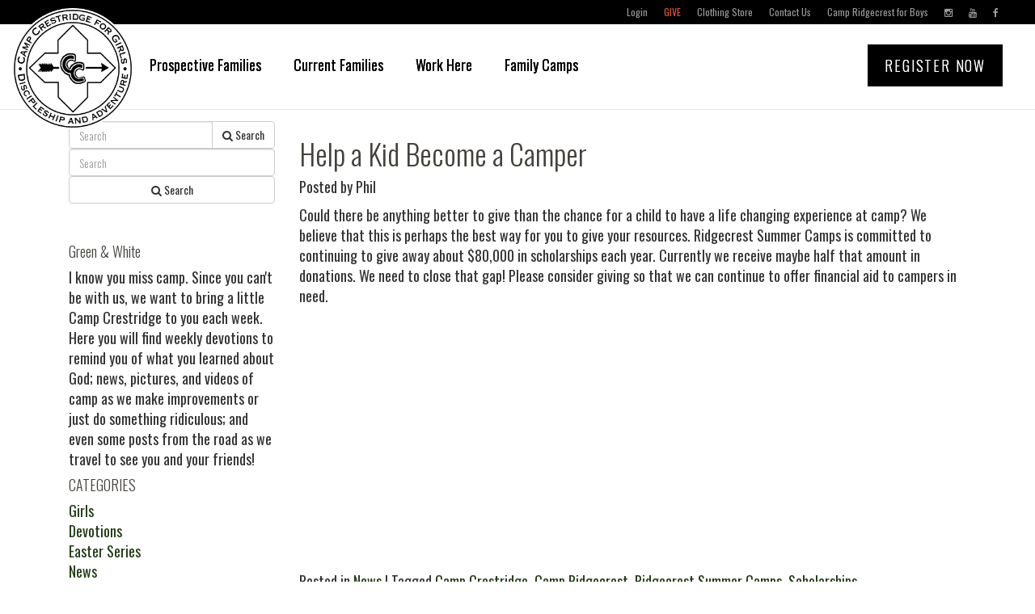

--- FILE ---
content_type: text/html; charset=UTF-8
request_url: https://girlsblog.ridgecrestcamps.com/2010/07/23/help-a-kid-become-a-camper/
body_size: 57750
content:
<!DOCTYPE html>
<html lang="en-US">
<head >
<meta charset="UTF-8" />
<meta name="viewport" content="width=device-width, initial-scale=1" />
<title>Help a Kid Become a Camper</title>
<meta name='robots' content='max-image-preview:large' />
	<style>img:is([sizes="auto" i], [sizes^="auto," i]) { contain-intrinsic-size: 3000px 1500px }</style>
	<!-- DTM girlsblog.ridgecrestcamps.com--><script src="//assets.adobedtm.com/f5cfb3c3158a9b085b739b8f4c3834e3aff21f0a/satelliteLib-7a4a6fdb99666069493ae56013f4b528cca511bc.js"></script><link rel='dns-prefetch' href='//code.jquery.com' />
<link rel='dns-prefetch' href='//netdna.bootstrapcdn.com' />
<link rel='dns-prefetch' href='//maxcdn.bootstrapcdn.com' />
<link rel='dns-prefetch' href='//boys.ridgecrestcamps.com' />
<link rel="alternate" type="application/rss+xml" title="Camp Crestridge Girls Blog &raquo; Feed" href="https://girlsblog.ridgecrestcamps.com/feed/" />
<link rel="alternate" type="application/rss+xml" title="Camp Crestridge Girls Blog &raquo; Comments Feed" href="https://girlsblog.ridgecrestcamps.com/comments/feed/" />
<link rel="alternate" type="application/rss+xml" title="Camp Crestridge Girls Blog &raquo; Help a Kid Become a Camper Comments Feed" href="https://girlsblog.ridgecrestcamps.com/2010/07/23/help-a-kid-become-a-camper/feed/" />
<link rel="canonical" href="https://girlsblog.ridgecrestcamps.com/2010/07/23/help-a-kid-become-a-camper/" />
<script type="text/javascript">
/* <![CDATA[ */
window._wpemojiSettings = {"baseUrl":"https:\/\/s.w.org\/images\/core\/emoji\/15.0.3\/72x72\/","ext":".png","svgUrl":"https:\/\/s.w.org\/images\/core\/emoji\/15.0.3\/svg\/","svgExt":".svg","source":{"concatemoji":"https:\/\/girlsblog.ridgecrestcamps.com\/wp-includes\/js\/wp-emoji-release.min.js?ver=f6fd071cae187072f884a3b7a7cf8c96"}};
/*! This file is auto-generated */
!function(i,n){var o,s,e;function c(e){try{var t={supportTests:e,timestamp:(new Date).valueOf()};sessionStorage.setItem(o,JSON.stringify(t))}catch(e){}}function p(e,t,n){e.clearRect(0,0,e.canvas.width,e.canvas.height),e.fillText(t,0,0);var t=new Uint32Array(e.getImageData(0,0,e.canvas.width,e.canvas.height).data),r=(e.clearRect(0,0,e.canvas.width,e.canvas.height),e.fillText(n,0,0),new Uint32Array(e.getImageData(0,0,e.canvas.width,e.canvas.height).data));return t.every(function(e,t){return e===r[t]})}function u(e,t,n){switch(t){case"flag":return n(e,"\ud83c\udff3\ufe0f\u200d\u26a7\ufe0f","\ud83c\udff3\ufe0f\u200b\u26a7\ufe0f")?!1:!n(e,"\ud83c\uddfa\ud83c\uddf3","\ud83c\uddfa\u200b\ud83c\uddf3")&&!n(e,"\ud83c\udff4\udb40\udc67\udb40\udc62\udb40\udc65\udb40\udc6e\udb40\udc67\udb40\udc7f","\ud83c\udff4\u200b\udb40\udc67\u200b\udb40\udc62\u200b\udb40\udc65\u200b\udb40\udc6e\u200b\udb40\udc67\u200b\udb40\udc7f");case"emoji":return!n(e,"\ud83d\udc26\u200d\u2b1b","\ud83d\udc26\u200b\u2b1b")}return!1}function f(e,t,n){var r="undefined"!=typeof WorkerGlobalScope&&self instanceof WorkerGlobalScope?new OffscreenCanvas(300,150):i.createElement("canvas"),a=r.getContext("2d",{willReadFrequently:!0}),o=(a.textBaseline="top",a.font="600 32px Arial",{});return e.forEach(function(e){o[e]=t(a,e,n)}),o}function t(e){var t=i.createElement("script");t.src=e,t.defer=!0,i.head.appendChild(t)}"undefined"!=typeof Promise&&(o="wpEmojiSettingsSupports",s=["flag","emoji"],n.supports={everything:!0,everythingExceptFlag:!0},e=new Promise(function(e){i.addEventListener("DOMContentLoaded",e,{once:!0})}),new Promise(function(t){var n=function(){try{var e=JSON.parse(sessionStorage.getItem(o));if("object"==typeof e&&"number"==typeof e.timestamp&&(new Date).valueOf()<e.timestamp+604800&&"object"==typeof e.supportTests)return e.supportTests}catch(e){}return null}();if(!n){if("undefined"!=typeof Worker&&"undefined"!=typeof OffscreenCanvas&&"undefined"!=typeof URL&&URL.createObjectURL&&"undefined"!=typeof Blob)try{var e="postMessage("+f.toString()+"("+[JSON.stringify(s),u.toString(),p.toString()].join(",")+"));",r=new Blob([e],{type:"text/javascript"}),a=new Worker(URL.createObjectURL(r),{name:"wpTestEmojiSupports"});return void(a.onmessage=function(e){c(n=e.data),a.terminate(),t(n)})}catch(e){}c(n=f(s,u,p))}t(n)}).then(function(e){for(var t in e)n.supports[t]=e[t],n.supports.everything=n.supports.everything&&n.supports[t],"flag"!==t&&(n.supports.everythingExceptFlag=n.supports.everythingExceptFlag&&n.supports[t]);n.supports.everythingExceptFlag=n.supports.everythingExceptFlag&&!n.supports.flag,n.DOMReady=!1,n.readyCallback=function(){n.DOMReady=!0}}).then(function(){return e}).then(function(){var e;n.supports.everything||(n.readyCallback(),(e=n.source||{}).concatemoji?t(e.concatemoji):e.wpemoji&&e.twemoji&&(t(e.twemoji),t(e.wpemoji)))}))}((window,document),window._wpemojiSettings);
/* ]]> */
</script>
<link rel='stylesheet' id='ridgecrest-camps-theme-css' href='https://girlsblog.ridgecrestcamps.com/wp-content/themes/ridgecrestcamps/style.css?ver=1.0' type='text/css' media='all' />
<style id='wp-emoji-styles-inline-css' type='text/css'>

	img.wp-smiley, img.emoji {
		display: inline !important;
		border: none !important;
		box-shadow: none !important;
		height: 1em !important;
		width: 1em !important;
		margin: 0 0.07em !important;
		vertical-align: -0.1em !important;
		background: none !important;
		padding: 0 !important;
	}
</style>
<link rel='stylesheet' id='wp-block-library-css' href='https://girlsblog.ridgecrestcamps.com/wp-includes/css/dist/block-library/style.min.css?ver=f6fd071cae187072f884a3b7a7cf8c96' type='text/css' media='all' />
<style id='classic-theme-styles-inline-css' type='text/css'>
/*! This file is auto-generated */
.wp-block-button__link{color:#fff;background-color:#32373c;border-radius:9999px;box-shadow:none;text-decoration:none;padding:calc(.667em + 2px) calc(1.333em + 2px);font-size:1.125em}.wp-block-file__button{background:#32373c;color:#fff;text-decoration:none}
</style>
<style id='global-styles-inline-css' type='text/css'>
:root{--wp--preset--aspect-ratio--square: 1;--wp--preset--aspect-ratio--4-3: 4/3;--wp--preset--aspect-ratio--3-4: 3/4;--wp--preset--aspect-ratio--3-2: 3/2;--wp--preset--aspect-ratio--2-3: 2/3;--wp--preset--aspect-ratio--16-9: 16/9;--wp--preset--aspect-ratio--9-16: 9/16;--wp--preset--color--black: #000000;--wp--preset--color--cyan-bluish-gray: #abb8c3;--wp--preset--color--white: #ffffff;--wp--preset--color--pale-pink: #f78da7;--wp--preset--color--vivid-red: #cf2e2e;--wp--preset--color--luminous-vivid-orange: #ff6900;--wp--preset--color--luminous-vivid-amber: #fcb900;--wp--preset--color--light-green-cyan: #7bdcb5;--wp--preset--color--vivid-green-cyan: #00d084;--wp--preset--color--pale-cyan-blue: #8ed1fc;--wp--preset--color--vivid-cyan-blue: #0693e3;--wp--preset--color--vivid-purple: #9b51e0;--wp--preset--gradient--vivid-cyan-blue-to-vivid-purple: linear-gradient(135deg,rgba(6,147,227,1) 0%,rgb(155,81,224) 100%);--wp--preset--gradient--light-green-cyan-to-vivid-green-cyan: linear-gradient(135deg,rgb(122,220,180) 0%,rgb(0,208,130) 100%);--wp--preset--gradient--luminous-vivid-amber-to-luminous-vivid-orange: linear-gradient(135deg,rgba(252,185,0,1) 0%,rgba(255,105,0,1) 100%);--wp--preset--gradient--luminous-vivid-orange-to-vivid-red: linear-gradient(135deg,rgba(255,105,0,1) 0%,rgb(207,46,46) 100%);--wp--preset--gradient--very-light-gray-to-cyan-bluish-gray: linear-gradient(135deg,rgb(238,238,238) 0%,rgb(169,184,195) 100%);--wp--preset--gradient--cool-to-warm-spectrum: linear-gradient(135deg,rgb(74,234,220) 0%,rgb(151,120,209) 20%,rgb(207,42,186) 40%,rgb(238,44,130) 60%,rgb(251,105,98) 80%,rgb(254,248,76) 100%);--wp--preset--gradient--blush-light-purple: linear-gradient(135deg,rgb(255,206,236) 0%,rgb(152,150,240) 100%);--wp--preset--gradient--blush-bordeaux: linear-gradient(135deg,rgb(254,205,165) 0%,rgb(254,45,45) 50%,rgb(107,0,62) 100%);--wp--preset--gradient--luminous-dusk: linear-gradient(135deg,rgb(255,203,112) 0%,rgb(199,81,192) 50%,rgb(65,88,208) 100%);--wp--preset--gradient--pale-ocean: linear-gradient(135deg,rgb(255,245,203) 0%,rgb(182,227,212) 50%,rgb(51,167,181) 100%);--wp--preset--gradient--electric-grass: linear-gradient(135deg,rgb(202,248,128) 0%,rgb(113,206,126) 100%);--wp--preset--gradient--midnight: linear-gradient(135deg,rgb(2,3,129) 0%,rgb(40,116,252) 100%);--wp--preset--font-size--small: 13px;--wp--preset--font-size--medium: 20px;--wp--preset--font-size--large: 36px;--wp--preset--font-size--x-large: 42px;--wp--preset--spacing--20: 0.44rem;--wp--preset--spacing--30: 0.67rem;--wp--preset--spacing--40: 1rem;--wp--preset--spacing--50: 1.5rem;--wp--preset--spacing--60: 2.25rem;--wp--preset--spacing--70: 3.38rem;--wp--preset--spacing--80: 5.06rem;--wp--preset--shadow--natural: 6px 6px 9px rgba(0, 0, 0, 0.2);--wp--preset--shadow--deep: 12px 12px 50px rgba(0, 0, 0, 0.4);--wp--preset--shadow--sharp: 6px 6px 0px rgba(0, 0, 0, 0.2);--wp--preset--shadow--outlined: 6px 6px 0px -3px rgba(255, 255, 255, 1), 6px 6px rgba(0, 0, 0, 1);--wp--preset--shadow--crisp: 6px 6px 0px rgba(0, 0, 0, 1);}:where(.is-layout-flex){gap: 0.5em;}:where(.is-layout-grid){gap: 0.5em;}body .is-layout-flex{display: flex;}.is-layout-flex{flex-wrap: wrap;align-items: center;}.is-layout-flex > :is(*, div){margin: 0;}body .is-layout-grid{display: grid;}.is-layout-grid > :is(*, div){margin: 0;}:where(.wp-block-columns.is-layout-flex){gap: 2em;}:where(.wp-block-columns.is-layout-grid){gap: 2em;}:where(.wp-block-post-template.is-layout-flex){gap: 1.25em;}:where(.wp-block-post-template.is-layout-grid){gap: 1.25em;}.has-black-color{color: var(--wp--preset--color--black) !important;}.has-cyan-bluish-gray-color{color: var(--wp--preset--color--cyan-bluish-gray) !important;}.has-white-color{color: var(--wp--preset--color--white) !important;}.has-pale-pink-color{color: var(--wp--preset--color--pale-pink) !important;}.has-vivid-red-color{color: var(--wp--preset--color--vivid-red) !important;}.has-luminous-vivid-orange-color{color: var(--wp--preset--color--luminous-vivid-orange) !important;}.has-luminous-vivid-amber-color{color: var(--wp--preset--color--luminous-vivid-amber) !important;}.has-light-green-cyan-color{color: var(--wp--preset--color--light-green-cyan) !important;}.has-vivid-green-cyan-color{color: var(--wp--preset--color--vivid-green-cyan) !important;}.has-pale-cyan-blue-color{color: var(--wp--preset--color--pale-cyan-blue) !important;}.has-vivid-cyan-blue-color{color: var(--wp--preset--color--vivid-cyan-blue) !important;}.has-vivid-purple-color{color: var(--wp--preset--color--vivid-purple) !important;}.has-black-background-color{background-color: var(--wp--preset--color--black) !important;}.has-cyan-bluish-gray-background-color{background-color: var(--wp--preset--color--cyan-bluish-gray) !important;}.has-white-background-color{background-color: var(--wp--preset--color--white) !important;}.has-pale-pink-background-color{background-color: var(--wp--preset--color--pale-pink) !important;}.has-vivid-red-background-color{background-color: var(--wp--preset--color--vivid-red) !important;}.has-luminous-vivid-orange-background-color{background-color: var(--wp--preset--color--luminous-vivid-orange) !important;}.has-luminous-vivid-amber-background-color{background-color: var(--wp--preset--color--luminous-vivid-amber) !important;}.has-light-green-cyan-background-color{background-color: var(--wp--preset--color--light-green-cyan) !important;}.has-vivid-green-cyan-background-color{background-color: var(--wp--preset--color--vivid-green-cyan) !important;}.has-pale-cyan-blue-background-color{background-color: var(--wp--preset--color--pale-cyan-blue) !important;}.has-vivid-cyan-blue-background-color{background-color: var(--wp--preset--color--vivid-cyan-blue) !important;}.has-vivid-purple-background-color{background-color: var(--wp--preset--color--vivid-purple) !important;}.has-black-border-color{border-color: var(--wp--preset--color--black) !important;}.has-cyan-bluish-gray-border-color{border-color: var(--wp--preset--color--cyan-bluish-gray) !important;}.has-white-border-color{border-color: var(--wp--preset--color--white) !important;}.has-pale-pink-border-color{border-color: var(--wp--preset--color--pale-pink) !important;}.has-vivid-red-border-color{border-color: var(--wp--preset--color--vivid-red) !important;}.has-luminous-vivid-orange-border-color{border-color: var(--wp--preset--color--luminous-vivid-orange) !important;}.has-luminous-vivid-amber-border-color{border-color: var(--wp--preset--color--luminous-vivid-amber) !important;}.has-light-green-cyan-border-color{border-color: var(--wp--preset--color--light-green-cyan) !important;}.has-vivid-green-cyan-border-color{border-color: var(--wp--preset--color--vivid-green-cyan) !important;}.has-pale-cyan-blue-border-color{border-color: var(--wp--preset--color--pale-cyan-blue) !important;}.has-vivid-cyan-blue-border-color{border-color: var(--wp--preset--color--vivid-cyan-blue) !important;}.has-vivid-purple-border-color{border-color: var(--wp--preset--color--vivid-purple) !important;}.has-vivid-cyan-blue-to-vivid-purple-gradient-background{background: var(--wp--preset--gradient--vivid-cyan-blue-to-vivid-purple) !important;}.has-light-green-cyan-to-vivid-green-cyan-gradient-background{background: var(--wp--preset--gradient--light-green-cyan-to-vivid-green-cyan) !important;}.has-luminous-vivid-amber-to-luminous-vivid-orange-gradient-background{background: var(--wp--preset--gradient--luminous-vivid-amber-to-luminous-vivid-orange) !important;}.has-luminous-vivid-orange-to-vivid-red-gradient-background{background: var(--wp--preset--gradient--luminous-vivid-orange-to-vivid-red) !important;}.has-very-light-gray-to-cyan-bluish-gray-gradient-background{background: var(--wp--preset--gradient--very-light-gray-to-cyan-bluish-gray) !important;}.has-cool-to-warm-spectrum-gradient-background{background: var(--wp--preset--gradient--cool-to-warm-spectrum) !important;}.has-blush-light-purple-gradient-background{background: var(--wp--preset--gradient--blush-light-purple) !important;}.has-blush-bordeaux-gradient-background{background: var(--wp--preset--gradient--blush-bordeaux) !important;}.has-luminous-dusk-gradient-background{background: var(--wp--preset--gradient--luminous-dusk) !important;}.has-pale-ocean-gradient-background{background: var(--wp--preset--gradient--pale-ocean) !important;}.has-electric-grass-gradient-background{background: var(--wp--preset--gradient--electric-grass) !important;}.has-midnight-gradient-background{background: var(--wp--preset--gradient--midnight) !important;}.has-small-font-size{font-size: var(--wp--preset--font-size--small) !important;}.has-medium-font-size{font-size: var(--wp--preset--font-size--medium) !important;}.has-large-font-size{font-size: var(--wp--preset--font-size--large) !important;}.has-x-large-font-size{font-size: var(--wp--preset--font-size--x-large) !important;}
:where(.wp-block-post-template.is-layout-flex){gap: 1.25em;}:where(.wp-block-post-template.is-layout-grid){gap: 1.25em;}
:where(.wp-block-columns.is-layout-flex){gap: 2em;}:where(.wp-block-columns.is-layout-grid){gap: 2em;}
:root :where(.wp-block-pullquote){font-size: 1.5em;line-height: 1.6;}
</style>
<link rel='stylesheet' id='font-awsome-css' href='https://maxcdn.bootstrapcdn.com/font-awesome/4.4.0/css/font-awesome.min.css?ver=1.0' type='text/css' media='all' />
<link rel='stylesheet' id='bootstrap-css' href='https://maxcdn.bootstrapcdn.com/bootstrap/3.3.4/css/bootstrap.min.css?ver=1.0' type='text/css' media='all' />
<link rel='stylesheet' id='ks-core-css' href='https://boys.ridgecrestcamps.com/assets/css/ks.css?ver=1.0' type='text/css' media='all' />
<link rel='stylesheet' id='ridgecrestcamp-core-css' href='https://boys.ridgecrestcamps.com/sites/ridgecrestcamps/assets/css/ridgecrestcamps-core-2019.css?ver=1.0' type='text/css' media='all' />
<link rel='stylesheet' id='ridgecrestcamp-girls-css' href='https://girlsblog.ridgecrestcamps.com/wp-content/themes/ridgecrestcamps/css/ridgecrestcamp-girls.css?ver=1.0' type='text/css' media='all' />
<script type="text/javascript" src="https://girlsblog.ridgecrestcamps.com/wp-includes/js/jquery/jquery.min.js?ver=3.7.1" id="jquery-core-js"></script>
<script type="text/javascript" src="https://girlsblog.ridgecrestcamps.com/wp-includes/js/jquery/jquery-migrate.min.js?ver=3.4.1" id="jquery-migrate-js"></script>
<script type="text/javascript" src="//code.jquery.com/jquery-1.11.0.min.js?ver=f6fd071cae187072f884a3b7a7cf8c96" id="jquery1-11-js"></script>
<script type="text/javascript" src="//netdna.bootstrapcdn.com/bootstrap/3.3.4/js/bootstrap.min.js?ver=f6fd071cae187072f884a3b7a7cf8c96" id="bootstrap-js"></script>
<script type="text/javascript" src="https://girlsblog.ridgecrestcamps.com/wp-content/themes/ridgecrestcamps/js/ridgecrestcamp-core.js?ver=1" id="ridgecrestcamp-core-js"></script>
<link rel="https://api.w.org/" href="https://girlsblog.ridgecrestcamps.com/wp-json/" /><link rel="alternate" title="JSON" type="application/json" href="https://girlsblog.ridgecrestcamps.com/wp-json/wp/v2/posts/4796" /><link rel="EditURI" type="application/rsd+xml" title="RSD" href="https://girlsblog.ridgecrestcamps.com/xmlrpc.php?rsd" />
<link rel="alternate" title="oEmbed (JSON)" type="application/json+oembed" href="https://girlsblog.ridgecrestcamps.com/wp-json/oembed/1.0/embed?url=https%3A%2F%2Fgirlsblog.ridgecrestcamps.com%2F2010%2F07%2F23%2Fhelp-a-kid-become-a-camper%2F" />
<link rel="alternate" title="oEmbed (XML)" type="text/xml+oembed" href="https://girlsblog.ridgecrestcamps.com/wp-json/oembed/1.0/embed?url=https%3A%2F%2Fgirlsblog.ridgecrestcamps.com%2F2010%2F07%2F23%2Fhelp-a-kid-become-a-camper%2F&#038;format=xml" />
<script type="text/javascript">
(function(url){
	if(/(?:Chrome\/26\.0\.1410\.63 Safari\/537\.31|WordfenceTestMonBot)/.test(navigator.userAgent)){ return; }
	var addEvent = function(evt, handler) {
		if (window.addEventListener) {
			document.addEventListener(evt, handler, false);
		} else if (window.attachEvent) {
			document.attachEvent('on' + evt, handler);
		}
	};
	var removeEvent = function(evt, handler) {
		if (window.removeEventListener) {
			document.removeEventListener(evt, handler, false);
		} else if (window.detachEvent) {
			document.detachEvent('on' + evt, handler);
		}
	};
	var evts = 'contextmenu dblclick drag dragend dragenter dragleave dragover dragstart drop keydown keypress keyup mousedown mousemove mouseout mouseover mouseup mousewheel scroll'.split(' ');
	var logHuman = function() {
		if (window.wfLogHumanRan) { return; }
		window.wfLogHumanRan = true;
		var wfscr = document.createElement('script');
		wfscr.type = 'text/javascript';
		wfscr.async = true;
		wfscr.src = url + '&r=' + Math.random();
		(document.getElementsByTagName('head')[0]||document.getElementsByTagName('body')[0]).appendChild(wfscr);
		for (var i = 0; i < evts.length; i++) {
			removeEvent(evts[i], logHuman);
		}
	};
	for (var i = 0; i < evts.length; i++) {
		addEvent(evts[i], logHuman);
	}
})('//girlsblog.ridgecrestcamps.com/?wordfence_lh=1&hid=B1C5566CEC44AC6F796890EB9DE410AE');
</script><link rel="icon" href="https://girlsblog.ridgecrestcamps.com/wp-content/themes/genesis/images/favicon.ico" />
<link rel="pingback" href="https://girlsblog.ridgecrestcamps.com/xmlrpc.php" />
</head>
<body class="post-template-default single single-post postid-4796 single-format-standard header-full-width content-sidebar genesis-breadcrumbs-hidden genesis-footer-widgets-hidden" itemscope itemtype="https://schema.org/WebPage"><div class="site-container"><ul class="genesis-skip-link"><li><a href="#genesis-content" class="screen-reader-shortcut"> Skip to main content</a></li><li><a href="#genesis-sidebar-primary" class="screen-reader-shortcut"> Skip to primary sidebar</a></li></ul><div class="site-inner"></div>
</div>



<div class="ks-header">
	<nav class="ks-navgroup-basic ks-navgroup-auxiliary" id="ks-navgroup-auxiliary">
	<ul class="ks-navgroup-nav">
				<li class="">
			<a href="https://ridgecrest.campintouch.com/v2/login/login.aspx?ReturnUrl=%2f">Login</a>
		</li>
				<li class="">
			<a href="/give">Give</a>
		</li>
				<li class="">
			<a href="https://ridgecrest-summer-camps-store.myshopify.com/">Clothing Store</a>
		</li>
				<li class="">
			<a href="https://girls.ridgecrestcamps.com/connect/contact">Contact Us</a>
		</li>
				<li class="">
			<a href="http://boys.ridgecrestcamps.com">Camp Ridgecrest for Boys</a>
		</li>
				<li class="">
			<a href="https://www.instagram.com/campcrestridge"><i class="fa fa-instagram"></i> </a>
		</li>
				<li class="">
			<a href="http://www.youtube.com/user/RidgecrestCamps"><i class="fa fa-youtube"></i> </a>
		</li>
				<li class="">
			<a href="http://www.facebook.com/campcrestridgeforgirls	"><i class="fa fa-facebook"></i> </a>
		</li>
				<div class="clearfix"></div>
	</ul>
</nav>
	<nav class="navbar navbar-default navbar-ks-main ">
	<div class="container-fluid">
		<div class="navbar-header">
			<button type="button" class="navbar-toggle collapsed" data-toggle="collapse" data-target="#ks-navbar-collapse" aria-expanded="false">
				<span class="sr-only">Toggle navigation</span>
									<span class="navbar-menu-help-text"><i class="fa fa-bars"></i> MENU</span>
							</button>
		<div class="ks-navbar-brand ">
	<a class="navbar-brand ks-navbar-brand-logo" href="https://girls.ridgecrestcamps.com/"><img alt="Crestridge for Girls Christian Summer Camp Logo" src="https://girls.ridgecrestcamps.com/sites/ridgecrestcamps-girls/assets/images/Crestridge-Logo.png?v=4"></a>
</div>
		</div>

		<div class="collapse navbar-collapse" id="ks-navbar-collapse">
						<ul class="nav navbar-nav ks-nav-main">
															<li class="dropdown mega-dropdown ">
						<a href="#" class="dropdown-toggle" data-toggle="dropdown" role="button" aria-haspopup="true" aria-expanded="false">Prospective Families <span class="caret"></span></a>
							<ul class="dropdown-menu mega-dropdown-menu">
								<li class="col-md-12">
																																																																																																																																																																																																																																																																																												<ul class="col-md-12">
										<li class="dropdown-header">Prospective Families</li>
																														<li class="col-md-3"><a href="https://girls.ridgecrestcamps.com/about-us">About Us</a></li>
																																								<li class="col-md-3"><a href="https://girls.ridgecrestcamps.com/registration/datesandrates">Registration | Dates | Rates</a></li>
																																								<li class="col-md-3"><a href="https://girls.ridgecrestcamps.com/attendance-guidelines-camp-crestridge">Attendance Guidelines</a></li>
																																								<li class="col-md-3"><a href="https://girls.ridgecrestcamps.com/our-beliefs">Our Beliefs</a></li>
																																								<li class="col-md-3"><a href="https://girls.ridgecrestcamps.com/information/a-day-at-camp">A Day At Camp</a></li>
																																								<li class="col-md-3"><a href="https://girls.ridgecrestcamps.com/how-girls-grow-at-camp">How Girls Grow at Camp</a></li>
																																								<li class="col-md-3"><a href="https://girls.ridgecrestcamps.com/staff">Meet Our Staff</a></li>
																																								<li class="col-md-3"><a href="https://girls.ridgecrestcamps.com/age-groups-and-villages">Age Groups & Villages</a></li>
																																								<li class="col-md-3"><a href="/activities-and-skills">Activities & Skills</a></li>
																																								<li class="col-md-3"><a href="https://girls.ridgecrestcamps.com/information/challenges-and-valor">Challenges & Valor</a></li>
																																								<li class="col-md-3"><a href="https://girls.ridgecrestcamps.com/parents/safety-overview">Safety</a></li>
																																								<li class="col-md-3"><a href="https://girls.ridgecrestcamps.com/information/about/property">Property</a></li>
																																								<li class="col-md-3"><a href="https://girls.ridgecrestcamps.com/parents/faqs">FAQs</a></li>
																																								<li class="col-md-3"><a href="http://girlsblog.ridgecrestcamps.com/">Blog</a></li>
																												</ul>


								</li>
							</ul>
						</li>
																				<li class="dropdown mega-dropdown ">
						<a href="#" class="dropdown-toggle" data-toggle="dropdown" role="button" aria-haspopup="true" aria-expanded="false">Current Families <span class="caret"></span></a>
							<ul class="dropdown-menu mega-dropdown-menu">
								<li class="col-md-12">
																																																																																																																																																																																																																																																																																																																																																																																																														<ul class="col-md-12">
										<li class="dropdown-header">Current Families</li>
																														<li class="col-md-3"><a href="https://girls.ridgecrestcamps.com/about-us">About Us</a></li>
																																								<li class="col-md-3"><a href="https://girls.ridgecrestcamps.com/registration/datesandrates">Registration | Dates | Rates</a></li>
																																								<li class="col-md-3"><a href="https://girls.ridgecrestcamps.com/staff">Meet Our Staff</a></li>
																																								<li class="col-md-3"><a href="https://girls.ridgecrestcamps.com/rons-50th-summer">Celebrate Ron's 50th Summer</a></li>
																																								<li class="col-md-3"><a href="/activities-and-skills">Activities & Skills</a></li>
																																								<li class="col-md-3"><a href="https://girls.ridgecrestcamps.com/attendance-guidelines-camp-crestridge">Attendance Guidelines</a></li>
																																								<li class="col-md-3"><a href="https://girls.ridgecrestcamps.com/preparing-for-camp">Preparing for Camp</a></li>
																																								<li class="col-md-3"><a href="https://ridgecrest.campintouch.com/v2/login/login.aspx?ReturnUrl=%2f">Forms & Payments</a></li>
																																								<li class="col-md-3"><a href="https://girls.ridgecrestcamps.com/parents/safety-overview">Safety</a></li>
																																								<li class="col-md-3"><a href="https://anthologykeystone.s3.amazonaws.comhttps://girls.ridgecrestcamps.com/sites/ridgecrestcamps-girls/files/RSCPARENTPACKET20253.pdf">Parent Handbook 2025</a></li>
																																								<li class="col-md-3"><a href="https://girls.ridgecrestcamps.com/salt-program">SALT Program</a></li>
																																								<li class="col-md-3"><a href="https://girls.ridgecrestcamps.com/wilderness-program">Wilderness Program</a></li>
																																								<li class="col-md-3"><a href="https://girls.ridgecrestcamps.com/parents/contacting-campers">Contacting Campers</a></li>
																																								<li class="col-md-3"><a href="https://girls.ridgecrestcamps.com/parents/faqs">FAQs</a></li>
																																								<li class="col-md-3"><a href="https://ridgecrest.campintouch.com/v2/login/login.aspx?ReturnUrl=%2f">Summer Photos</a></li>
																																								<li class="col-md-3"><a href="https://ridgecrest-summer-camps-store.myshopify.com/password">Clothing Store</a></li>
																																								<li class="col-md-3"><a href="https://girls.ridgecrestcamps.com/video-wall">Videos</a></li>
																																								<li class="col-md-3"><a href="http://girlsblog.ridgecrestcamps.com/">Blog</a></li>
																																								<li class="col-md-3"><a href="https://ridgecrestfoundation.com">Ridgecrest Ministries</a></li>
																																								<li class="col-md-3"><a href="https://girls.ridgecrestcamps.com/share-your-camp-story">Share Your Story</a></li>
																												</ul>


								</li>
							</ul>
						</li>
																											<li class=""><a href="https://girls.ridgecrestcamps.com/staff/work-here">Work Here</a></li>
																										<li class="dropdown mega-dropdown ">
						<a href="#" class="dropdown-toggle" data-toggle="dropdown" role="button" aria-haspopup="true" aria-expanded="false">Family Camps <span class="caret"></span></a>
							<ul class="dropdown-menu mega-dropdown-menu">
								<li class="col-md-12">
																																																																																														<ul class="col-md-12">
										<li class="dropdown-header">Family Camps</li>
																														<li class="col-md-3"><a href="https://girls.ridgecrestcamps.com/mother-daughter-camp">Mother Daughter Camp</a></li>
																																								<li class="col-md-3"><a href="https://girls.ridgecrestcamps.com/information/familycamp">Family Camp</a></li>
																																								<li class="col-md-3"><a href="https://girls.ridgecrestcamps.com/information/father-son">Father Son Camp</a></li>
																																								<li class="col-md-3"><a href="https://girls.ridgecrestcamps.com/attendance-guidelines-weekend-family-camps">Attendance Guidelines </a></li>
																												</ul>


								</li>
							</ul>
						</li>
												</ul>
			<ul class="nav navbar-nav navbar-right">
	<li><a href="https://girls.ridgecrestcamps.com/register-now" class="navbar-register-btn">Register Now</a></li>
</ul>
		</div>
	</div>
</nav>
</div>
<div class="site-container">
	<div class="site-inner">
		<div class="container main-content">
			<div class="col-xs-12 col-sm-9 col-sm-push-3 posts">
												<h1>Help a Kid Become a Camper</h1>
								<!--<p>Posted on July 23, 2010 by <a href="/author/Phil">Phil</a></p>-->
								<p>Posted by Phil</p>
								<p>Could there be anything better to give than the chance for a child to have a life changing experience at camp? We believe that this is perhaps the best way for you to give your resources. Ridgecrest Summer Camps is committed to continuing to give away about $80,000 in scholarships each year. Currently we receive maybe half that amount in donations. We need to close that gap! Please consider giving so that we can continue to offer financial aid to campers in need.<br />
<object classid="clsid:d27cdb6e-ae6d-11cf-96b8-444553540000" width="512" height="288" codebase="http://download.macromedia.com/pub/shockwave/cabs/flash/swflash.cab#version=6,0,40,0"><param name="allowfullscreen" value="true" /><param name="allowscriptaccess" value="always" /><param name="src" value="http://vimeo.com/moogaloop.swf?clip_id=16291729&amp;server=vimeo.com&amp;show_title=0&amp;show_byline=1&amp;show_portrait=0&amp;color=ff9933&amp;fullscreen=1&amp;autoplay=0&amp;loop=0" /><embed type="application/x-shockwave-flash" width="512" height="288" src="http://vimeo.com/moogaloop.swf?clip_id=16291729&amp;server=vimeo.com&amp;show_title=0&amp;show_byline=1&amp;show_portrait=0&amp;color=ff9933&amp;fullscreen=1&amp;autoplay=0&amp;loop=0" allowscriptaccess="always" allowfullscreen="true"></embed></object></p>
								<br />
								<p>Posted in <a href="https://girlsblog.ridgecrestcamps.com/category/girls/news-girls/" rel="category tag">News</a> | Tagged <a href="https://girlsblog.ridgecrestcamps.com/tag/camp-crestridge/" rel="tag">Camp Crestridge</a>, <a href="https://girlsblog.ridgecrestcamps.com/tag/camp-ridgecrest/" rel="tag">Camp Ridgecrest</a>, <a href="https://girlsblog.ridgecrestcamps.com/tag/ridgecrest-summer-camps/" rel="tag">Ridgecrest Summer Camps</a>, <a href="https://girlsblog.ridgecrestcamps.com/tag/scholarships/" rel="tag">Scholarships</a></p>

							
<div id="comments" class="comments-area">

			<h2 class="comments-title">
			3 thoughts on &ldquo;Help a Kid Become a Camper&rdquo;		</h2>

		
		<ol class="comment-list">
					<li id="comment-1210" class="comment even thread-even depth-1">
			<article id="div-comment-1210" class="comment-body">
				<footer class="comment-meta">
					<div class="comment-author vcard">
						<img alt='' src='https://secure.gravatar.com/avatar/1c3c548e4a18302a04df8135a7052081?s=56&#038;d=mm&#038;r=g' srcset='https://secure.gravatar.com/avatar/1c3c548e4a18302a04df8135a7052081?s=112&#038;d=mm&#038;r=g 2x' class='avatar avatar-56 photo' height='56' width='56' decoding='async'/>						<b class="fn">Natalie (future camper)</b> <span class="says">says:</span>					</div><!-- .comment-author -->

					<div class="comment-metadata">
						<a href="https://girlsblog.ridgecrestcamps.com/2010/07/23/help-a-kid-become-a-camper/#comment-1210"><time datetime="2010-08-29T17:03:15+00:00">August 29, 2010 at 5:03 pm</time></a>					</div><!-- .comment-metadata -->

									</footer><!-- .comment-meta -->

				<div class="comment-content">
					<p>hi my name is Natalie and i&#8217;m 10!!!<br />
     My friends go to camp crestridge and if i go this year, i was wondering if i could be<br />
  in the same cabin as them(Madison Allen &amp; Ana kate Horton) because i&#8217;m kindove nervous???<br />
                                         TANK YOU!!!</p>
				</div><!-- .comment-content -->

				<div class="reply"><a rel="nofollow" class="comment-reply-link" href="https://girlsblog.ridgecrestcamps.com/2010/07/23/help-a-kid-become-a-camper/?replytocom=1210#respond" data-commentid="1210" data-postid="4796" data-belowelement="div-comment-1210" data-respondelement="respond" data-replyto="Reply to Natalie (future camper)" aria-label="Reply to Natalie (future camper)">Reply</a></div>			</article><!-- .comment-body -->
		</li><!-- #comment-## -->
		<li id="comment-1211" class="comment odd alt thread-odd thread-alt depth-1">
			<article id="div-comment-1211" class="comment-body">
				<footer class="comment-meta">
					<div class="comment-author vcard">
						<img alt='' src='https://secure.gravatar.com/avatar/fdb2b638587c1453170793f37725adea?s=56&#038;d=mm&#038;r=g' srcset='https://secure.gravatar.com/avatar/fdb2b638587c1453170793f37725adea?s=112&#038;d=mm&#038;r=g 2x' class='avatar avatar-56 photo' height='56' width='56' decoding='async'/>						<b class="fn">Sharon Aylestock</b> <span class="says">says:</span>					</div><!-- .comment-author -->

					<div class="comment-metadata">
						<a href="https://girlsblog.ridgecrestcamps.com/2010/07/23/help-a-kid-become-a-camper/#comment-1211"><time datetime="2010-08-31T10:53:02+00:00">August 31, 2010 at 10:53 am</time></a>					</div><!-- .comment-metadata -->

									</footer><!-- .comment-meta -->

				<div class="comment-content">
					<p>Hey Natalie!  I work at camp and we&#8217;d love for you to come next summer!  If your parents register you, ask them to fill in the box to request Madison and Ana Kate to be in your cabin.  It&#8217;s okay to be nervous.  A  lot of other people will be feeling and have felt the same way.  They end up having an awesome time though!  We do a lot of fun activities, games, and more so those nervous feeling will go away quickly.  If you have other questions about camp, let me know.  I hope to see you next summer Natalie!</p>
				</div><!-- .comment-content -->

				<div class="reply"><a rel="nofollow" class="comment-reply-link" href="https://girlsblog.ridgecrestcamps.com/2010/07/23/help-a-kid-become-a-camper/?replytocom=1211#respond" data-commentid="1211" data-postid="4796" data-belowelement="div-comment-1211" data-respondelement="respond" data-replyto="Reply to Sharon Aylestock" aria-label="Reply to Sharon Aylestock">Reply</a></div>			</article><!-- .comment-body -->
		</li><!-- #comment-## -->
		<li id="comment-1212" class="comment even thread-even depth-1">
			<article id="div-comment-1212" class="comment-body">
				<footer class="comment-meta">
					<div class="comment-author vcard">
						<img alt='' src='https://secure.gravatar.com/avatar/6b42aba3e4b68f8c4b9fe175e61d0b89?s=56&#038;d=mm&#038;r=g' srcset='https://secure.gravatar.com/avatar/6b42aba3e4b68f8c4b9fe175e61d0b89?s=112&#038;d=mm&#038;r=g 2x' class='avatar avatar-56 photo' height='56' width='56' decoding='async'/>						<b class="fn">Hannah Cash</b> <span class="says">says:</span>					</div><!-- .comment-author -->

					<div class="comment-metadata">
						<a href="https://girlsblog.ridgecrestcamps.com/2010/07/23/help-a-kid-become-a-camper/#comment-1212"><time datetime="2010-09-06T15:18:22+00:00">September 6, 2010 at 3:18 pm</time></a>					</div><!-- .comment-metadata -->

									</footer><!-- .comment-meta -->

				<div class="comment-content">
					<p>Hey Natalie! Are u going with anna kate (my cousin) next year?</p>
				</div><!-- .comment-content -->

				<div class="reply"><a rel="nofollow" class="comment-reply-link" href="https://girlsblog.ridgecrestcamps.com/2010/07/23/help-a-kid-become-a-camper/?replytocom=1212#respond" data-commentid="1212" data-postid="4796" data-belowelement="div-comment-1212" data-respondelement="respond" data-replyto="Reply to Hannah Cash" aria-label="Reply to Hannah Cash">Reply</a></div>			</article><!-- .comment-body -->
		</li><!-- #comment-## -->
		</ol><!-- .comment-list -->

		
	
	
		<div id="respond" class="comment-respond">
		<h3 id="reply-title" class="comment-reply-title">Leave a Reply <small><a rel="nofollow" id="cancel-comment-reply-link" href="/2010/07/23/help-a-kid-become-a-camper/#respond" style="display:none;">Cancel reply</a></small></h3><form action="https://girlsblog.ridgecrestcamps.com/wp-comments-post.php" method="post" id="commentform" class="comment-form" novalidate><p class="comment-notes"><span id="email-notes">Your email address will not be published.</span> <span class="required-field-message">Required fields are marked <span class="required">*</span></span></p><p class="comment-form-comment"><label for="comment">Comment <span class="required">*</span></label> <textarea id="comment" name="comment" cols="45" rows="8" maxlength="65525" required></textarea></p><p class="comment-form-author"><label for="author">Name <span class="required">*</span></label> <input id="author" name="author" type="text" value="" size="30" maxlength="245" autocomplete="name" required /></p>
<p class="comment-form-email"><label for="email">Email <span class="required">*</span></label> <input id="email" name="email" type="email" value="" size="30" maxlength="100" aria-describedby="email-notes" autocomplete="email" required /></p>
<p class="comment-form-url"><label for="url">Website</label> <input id="url" name="url" type="url" value="" size="30" maxlength="200" autocomplete="url" /></p>
<p class="form-submit"><input name="submit" type="submit" id="submit" class="submit" value="Post Comment" /> <input type='hidden' name='comment_post_ID' value='4796' id='comment_post_ID' />
<input type='hidden' name='comment_parent' id='comment_parent' value='0' />
</p><p style="display: none;"><input type="hidden" id="akismet_comment_nonce" name="akismet_comment_nonce" value="92c426649e" /></p><p style="display: none !important;" class="akismet-fields-container" data-prefix="ak_"><label>&#916;<textarea name="ak_hp_textarea" cols="45" rows="8" maxlength="100"></textarea></label><input type="hidden" id="ak_js_1" name="ak_js" value="54"/><script>document.getElementById( "ak_js_1" ).setAttribute( "value", ( new Date() ).getTime() );</script></p></form>	</div><!-- #respond -->
	
</div><!-- .comments-area -->

	<nav class="navigation post-navigation" aria-label="Posts">
		<h2 class="screen-reader-text">Post navigation</h2>
		<div class="nav-links"><div class="nav-previous"><a href="https://girlsblog.ridgecrestcamps.com/2010/07/19/dont-just-talk/" rel="prev"><span class="meta-nav" aria-hidden="true">Previous</span> <span class="screen-reader-text">Previous post:</span> <span class="post-title"> - Don&#8217;t Just Talk</span></a></div><div class="nav-next"><a href="https://girlsblog.ridgecrestcamps.com/2010/07/26/put-your-faith-into-action/" rel="next"><span class="meta-nav" aria-hidden="true">Next</span> <span class="screen-reader-text">Next post:</span> <span class="post-title"> - Put Your Faith Into Action</span></a></div></div>
	</nav>						
								</div>
			<div id="sidebar" class="col-xs-12 col-sm-3 col-sm-pull-9">
				<form class="form desktopOnly" role="search" action="https://girlsblog.ridgecrestcamps.com">
	<div class="input-group">
		<input type="text" class="form-control" name="s" placeholder="Search">
		<span class="input-group-btn">
			<button type="submit" class="btn btn-default"><span class="fa fa-search"></span> Search</button>
		</span>
	</div>
</form>
<form class="form mobileOnly" role="search" action="https://girlsblog.ridgecrestcamps.com">
	<div class="form-group">
		<input type="text" class="form-control" name="s" placeholder="Search">
		<button type="submit" class="btn btn-default btn-block"><span class="fa fa-search"></span> Search</button>
	</div>
</form>
<br />
<h4>Green & White</h4>
<ul>
	<li id="paddles"><p>I know you miss camp. Since you can't be with us, we want to bring a little Camp Crestridge to you each week. Here you will find weekly devotions to remind you of what you learned about God; news, pictures, and videos of camp as we make improvements or just do something ridiculous; and even some posts from the road as we travel to see you and your friends!</p></li>
	<li id="categories">
		<h4>CATEGORIES</h4>
		<ul>	<li class="cat-item cat-item-2"><a href="https://girlsblog.ridgecrestcamps.com/category/girls/">Girls</a>
<ul class='children'>
	<li class="cat-item cat-item-4"><a href="https://girlsblog.ridgecrestcamps.com/category/girls/devotions-girls/">Devotions</a>
	<ul class='children'>
	<li class="cat-item cat-item-876"><a href="https://girlsblog.ridgecrestcamps.com/category/girls/devotions-girls/easter-series/">Easter Series</a>
</li>
	</ul>
</li>
	<li class="cat-item cat-item-3"><a href="https://girlsblog.ridgecrestcamps.com/category/girls/news-girls/">News</a>
</li>
</ul>
</li>
	<li class="cat-item cat-item-1"><a href="https://girlsblog.ridgecrestcamps.com/category/uncategorized/">Uncategorized</a>
</li>
</ul>
	</li>
	<li id="recentPosts">
		<h4>RECENT POSTS</h4>
		<ul>	<li><a href='https://girlsblog.ridgecrestcamps.com/2021/09/21/philberry/'>A note from Phil Berry</a></li>
	<li><a href='https://girlsblog.ridgecrestcamps.com/2020/03/18/as-you-go/'>As You Go</a></li>
	<li><a href='https://girlsblog.ridgecrestcamps.com/2020/03/18/no-nonsense/'>No Nonsense</a></li>
	<li><a href='https://girlsblog.ridgecrestcamps.com/2020/03/18/bribes-and-lies/'>Bribes and Lies</a></li>
	<li><a href='https://girlsblog.ridgecrestcamps.com/2020/03/18/mourning-to-rejoicing/'>Mourning to Rejoicing</a></li>
	<li><a href='https://girlsblog.ridgecrestcamps.com/2020/03/17/no-reason-for-fear/'>No Reason for Fear</a></li>
	<li><a href='https://girlsblog.ridgecrestcamps.com/2020/03/10/evidence-an-empty-tomb/'>Evidence: An Empty Tomb</a></li>
	<li><a href='https://girlsblog.ridgecrestcamps.com/2020/03/03/promises-fulfilled/'>Promises Fulfilled</a></li>
	<li><a href='https://girlsblog.ridgecrestcamps.com/2020/02/26/message-sent/'>Message Sent</a></li>
	<li><a href='https://girlsblog.ridgecrestcamps.com/2020/02/18/live-humbly/'>Live Humbly</a></li>
	<li><a href='https://girlsblog.ridgecrestcamps.com/2020/02/11/live-transformed/'>Live Transformed</a></li>
	<li><a href='https://girlsblog.ridgecrestcamps.com/2020/02/04/completely-justified/'>Completely Justified</a></li>
	<li><a href='https://girlsblog.ridgecrestcamps.com/2020/01/27/the-saving-one/'>The Saving One</a></li>
	<li><a href='https://girlsblog.ridgecrestcamps.com/2020/01/21/the-supreme-one/'>The Supreme One</a></li>
	<li><a href='https://girlsblog.ridgecrestcamps.com/2020/01/13/perfect-high-priest/'>Perfect High Priest</a></li>
</ul>
	</li>
	<!--<li id="archives">
		<h4>ARCHIVES</h4>
		<ul>	<li><a href='https://girlsblog.ridgecrestcamps.com/2021/09/'>September 2021</a></li>
	<li><a href='https://girlsblog.ridgecrestcamps.com/2020/03/'>March 2020</a></li>
	<li><a href='https://girlsblog.ridgecrestcamps.com/2020/02/'>February 2020</a></li>
	<li><a href='https://girlsblog.ridgecrestcamps.com/2020/01/'>January 2020</a></li>
	<li><a href='https://girlsblog.ridgecrestcamps.com/2019/12/'>December 2019</a></li>
	<li><a href='https://girlsblog.ridgecrestcamps.com/2019/11/'>November 2019</a></li>
	<li><a href='https://girlsblog.ridgecrestcamps.com/2019/10/'>October 2019</a></li>
	<li><a href='https://girlsblog.ridgecrestcamps.com/2019/09/'>September 2019</a></li>
	<li><a href='https://girlsblog.ridgecrestcamps.com/2019/08/'>August 2019</a></li>
	<li><a href='https://girlsblog.ridgecrestcamps.com/2019/05/'>May 2019</a></li>
	<li><a href='https://girlsblog.ridgecrestcamps.com/2019/04/'>April 2019</a></li>
	<li><a href='https://girlsblog.ridgecrestcamps.com/2019/03/'>March 2019</a></li>
	<li><a href='https://girlsblog.ridgecrestcamps.com/2019/02/'>February 2019</a></li>
	<li><a href='https://girlsblog.ridgecrestcamps.com/2019/01/'>January 2019</a></li>
	<li><a href='https://girlsblog.ridgecrestcamps.com/2018/12/'>December 2018</a></li>
	<li><a href='https://girlsblog.ridgecrestcamps.com/2018/11/'>November 2018</a></li>
	<li><a href='https://girlsblog.ridgecrestcamps.com/2018/10/'>October 2018</a></li>
	<li><a href='https://girlsblog.ridgecrestcamps.com/2018/09/'>September 2018</a></li>
	<li><a href='https://girlsblog.ridgecrestcamps.com/2018/08/'>August 2018</a></li>
	<li><a href='https://girlsblog.ridgecrestcamps.com/2018/05/'>May 2018</a></li>
	<li><a href='https://girlsblog.ridgecrestcamps.com/2018/04/'>April 2018</a></li>
	<li><a href='https://girlsblog.ridgecrestcamps.com/2018/03/'>March 2018</a></li>
	<li><a href='https://girlsblog.ridgecrestcamps.com/2018/02/'>February 2018</a></li>
	<li><a href='https://girlsblog.ridgecrestcamps.com/2018/01/'>January 2018</a></li>
	<li><a href='https://girlsblog.ridgecrestcamps.com/2017/12/'>December 2017</a></li>
	<li><a href='https://girlsblog.ridgecrestcamps.com/2017/11/'>November 2017</a></li>
	<li><a href='https://girlsblog.ridgecrestcamps.com/2017/10/'>October 2017</a></li>
	<li><a href='https://girlsblog.ridgecrestcamps.com/2017/09/'>September 2017</a></li>
	<li><a href='https://girlsblog.ridgecrestcamps.com/2017/08/'>August 2017</a></li>
	<li><a href='https://girlsblog.ridgecrestcamps.com/2017/07/'>July 2017</a></li>
	<li><a href='https://girlsblog.ridgecrestcamps.com/2017/06/'>June 2017</a></li>
	<li><a href='https://girlsblog.ridgecrestcamps.com/2017/05/'>May 2017</a></li>
	<li><a href='https://girlsblog.ridgecrestcamps.com/2017/04/'>April 2017</a></li>
	<li><a href='https://girlsblog.ridgecrestcamps.com/2017/03/'>March 2017</a></li>
	<li><a href='https://girlsblog.ridgecrestcamps.com/2017/02/'>February 2017</a></li>
	<li><a href='https://girlsblog.ridgecrestcamps.com/2017/01/'>January 2017</a></li>
	<li><a href='https://girlsblog.ridgecrestcamps.com/2016/12/'>December 2016</a></li>
	<li><a href='https://girlsblog.ridgecrestcamps.com/2016/11/'>November 2016</a></li>
	<li><a href='https://girlsblog.ridgecrestcamps.com/2016/10/'>October 2016</a></li>
	<li><a href='https://girlsblog.ridgecrestcamps.com/2016/09/'>September 2016</a></li>
	<li><a href='https://girlsblog.ridgecrestcamps.com/2016/08/'>August 2016</a></li>
	<li><a href='https://girlsblog.ridgecrestcamps.com/2016/07/'>July 2016</a></li>
	<li><a href='https://girlsblog.ridgecrestcamps.com/2016/06/'>June 2016</a></li>
	<li><a href='https://girlsblog.ridgecrestcamps.com/2016/05/'>May 2016</a></li>
	<li><a href='https://girlsblog.ridgecrestcamps.com/2016/04/'>April 2016</a></li>
	<li><a href='https://girlsblog.ridgecrestcamps.com/2016/03/'>March 2016</a></li>
	<li><a href='https://girlsblog.ridgecrestcamps.com/2016/02/'>February 2016</a></li>
	<li><a href='https://girlsblog.ridgecrestcamps.com/2016/01/'>January 2016</a></li>
	<li><a href='https://girlsblog.ridgecrestcamps.com/2015/12/'>December 2015</a></li>
	<li><a href='https://girlsblog.ridgecrestcamps.com/2015/11/'>November 2015</a></li>
	<li><a href='https://girlsblog.ridgecrestcamps.com/2015/10/'>October 2015</a></li>
	<li><a href='https://girlsblog.ridgecrestcamps.com/2015/09/'>September 2015</a></li>
	<li><a href='https://girlsblog.ridgecrestcamps.com/2015/08/'>August 2015</a></li>
	<li><a href='https://girlsblog.ridgecrestcamps.com/2015/07/'>July 2015</a></li>
	<li><a href='https://girlsblog.ridgecrestcamps.com/2015/06/'>June 2015</a></li>
	<li><a href='https://girlsblog.ridgecrestcamps.com/2015/05/'>May 2015</a></li>
	<li><a href='https://girlsblog.ridgecrestcamps.com/2015/04/'>April 2015</a></li>
	<li><a href='https://girlsblog.ridgecrestcamps.com/2015/03/'>March 2015</a></li>
	<li><a href='https://girlsblog.ridgecrestcamps.com/2015/02/'>February 2015</a></li>
	<li><a href='https://girlsblog.ridgecrestcamps.com/2015/01/'>January 2015</a></li>
	<li><a href='https://girlsblog.ridgecrestcamps.com/2014/12/'>December 2014</a></li>
	<li><a href='https://girlsblog.ridgecrestcamps.com/2014/11/'>November 2014</a></li>
	<li><a href='https://girlsblog.ridgecrestcamps.com/2014/10/'>October 2014</a></li>
	<li><a href='https://girlsblog.ridgecrestcamps.com/2014/09/'>September 2014</a></li>
	<li><a href='https://girlsblog.ridgecrestcamps.com/2014/08/'>August 2014</a></li>
	<li><a href='https://girlsblog.ridgecrestcamps.com/2014/07/'>July 2014</a></li>
	<li><a href='https://girlsblog.ridgecrestcamps.com/2014/06/'>June 2014</a></li>
	<li><a href='https://girlsblog.ridgecrestcamps.com/2014/05/'>May 2014</a></li>
	<li><a href='https://girlsblog.ridgecrestcamps.com/2014/04/'>April 2014</a></li>
	<li><a href='https://girlsblog.ridgecrestcamps.com/2014/03/'>March 2014</a></li>
	<li><a href='https://girlsblog.ridgecrestcamps.com/2014/02/'>February 2014</a></li>
	<li><a href='https://girlsblog.ridgecrestcamps.com/2014/01/'>January 2014</a></li>
	<li><a href='https://girlsblog.ridgecrestcamps.com/2013/12/'>December 2013</a></li>
	<li><a href='https://girlsblog.ridgecrestcamps.com/2013/11/'>November 2013</a></li>
	<li><a href='https://girlsblog.ridgecrestcamps.com/2013/10/'>October 2013</a></li>
	<li><a href='https://girlsblog.ridgecrestcamps.com/2013/09/'>September 2013</a></li>
	<li><a href='https://girlsblog.ridgecrestcamps.com/2013/08/'>August 2013</a></li>
	<li><a href='https://girlsblog.ridgecrestcamps.com/2013/07/'>July 2013</a></li>
	<li><a href='https://girlsblog.ridgecrestcamps.com/2013/06/'>June 2013</a></li>
	<li><a href='https://girlsblog.ridgecrestcamps.com/2013/05/'>May 2013</a></li>
	<li><a href='https://girlsblog.ridgecrestcamps.com/2013/04/'>April 2013</a></li>
	<li><a href='https://girlsblog.ridgecrestcamps.com/2013/03/'>March 2013</a></li>
	<li><a href='https://girlsblog.ridgecrestcamps.com/2013/02/'>February 2013</a></li>
	<li><a href='https://girlsblog.ridgecrestcamps.com/2013/01/'>January 2013</a></li>
	<li><a href='https://girlsblog.ridgecrestcamps.com/2012/12/'>December 2012</a></li>
	<li><a href='https://girlsblog.ridgecrestcamps.com/2012/11/'>November 2012</a></li>
	<li><a href='https://girlsblog.ridgecrestcamps.com/2012/10/'>October 2012</a></li>
	<li><a href='https://girlsblog.ridgecrestcamps.com/2012/09/'>September 2012</a></li>
	<li><a href='https://girlsblog.ridgecrestcamps.com/2012/08/'>August 2012</a></li>
	<li><a href='https://girlsblog.ridgecrestcamps.com/2012/07/'>July 2012</a></li>
	<li><a href='https://girlsblog.ridgecrestcamps.com/2012/06/'>June 2012</a></li>
	<li><a href='https://girlsblog.ridgecrestcamps.com/2012/05/'>May 2012</a></li>
	<li><a href='https://girlsblog.ridgecrestcamps.com/2012/04/'>April 2012</a></li>
	<li><a href='https://girlsblog.ridgecrestcamps.com/2012/03/'>March 2012</a></li>
	<li><a href='https://girlsblog.ridgecrestcamps.com/2012/02/'>February 2012</a></li>
	<li><a href='https://girlsblog.ridgecrestcamps.com/2012/01/'>January 2012</a></li>
	<li><a href='https://girlsblog.ridgecrestcamps.com/2011/12/'>December 2011</a></li>
	<li><a href='https://girlsblog.ridgecrestcamps.com/2011/11/'>November 2011</a></li>
	<li><a href='https://girlsblog.ridgecrestcamps.com/2011/10/'>October 2011</a></li>
	<li><a href='https://girlsblog.ridgecrestcamps.com/2011/09/'>September 2011</a></li>
	<li><a href='https://girlsblog.ridgecrestcamps.com/2011/08/'>August 2011</a></li>
	<li><a href='https://girlsblog.ridgecrestcamps.com/2011/07/'>July 2011</a></li>
	<li><a href='https://girlsblog.ridgecrestcamps.com/2011/06/'>June 2011</a></li>
	<li><a href='https://girlsblog.ridgecrestcamps.com/2011/05/'>May 2011</a></li>
	<li><a href='https://girlsblog.ridgecrestcamps.com/2011/04/'>April 2011</a></li>
	<li><a href='https://girlsblog.ridgecrestcamps.com/2011/03/'>March 2011</a></li>
	<li><a href='https://girlsblog.ridgecrestcamps.com/2011/02/'>February 2011</a></li>
	<li><a href='https://girlsblog.ridgecrestcamps.com/2011/01/'>January 2011</a></li>
	<li><a href='https://girlsblog.ridgecrestcamps.com/2010/12/'>December 2010</a></li>
	<li><a href='https://girlsblog.ridgecrestcamps.com/2010/11/'>November 2010</a></li>
	<li><a href='https://girlsblog.ridgecrestcamps.com/2010/10/'>October 2010</a></li>
	<li><a href='https://girlsblog.ridgecrestcamps.com/2010/09/'>September 2010</a></li>
	<li><a href='https://girlsblog.ridgecrestcamps.com/2010/08/'>August 2010</a></li>
	<li><a href='https://girlsblog.ridgecrestcamps.com/2010/07/'>July 2010</a></li>
	<li><a href='https://girlsblog.ridgecrestcamps.com/2010/06/'>June 2010</a></li>
	<li><a href='https://girlsblog.ridgecrestcamps.com/2010/05/'>May 2010</a></li>
	<li><a href='https://girlsblog.ridgecrestcamps.com/2010/04/'>April 2010</a></li>
	<li><a href='https://girlsblog.ridgecrestcamps.com/2010/03/'>March 2010</a></li>
	<li><a href='https://girlsblog.ridgecrestcamps.com/2010/02/'>February 2010</a></li>
	<li><a href='https://girlsblog.ridgecrestcamps.com/2010/01/'>January 2010</a></li>
	<li><a href='https://girlsblog.ridgecrestcamps.com/2009/12/'>December 2009</a></li>
	<li><a href='https://girlsblog.ridgecrestcamps.com/2009/11/'>November 2009</a></li>
	<li><a href='https://girlsblog.ridgecrestcamps.com/2009/10/'>October 2009</a></li>
	<li><a href='https://girlsblog.ridgecrestcamps.com/2009/09/'>September 2009</a></li>
	<li><a href='https://girlsblog.ridgecrestcamps.com/2009/08/'>August 2009</a></li>
	<li><a href='https://girlsblog.ridgecrestcamps.com/2009/07/'>July 2009</a></li>
	<li><a href='https://girlsblog.ridgecrestcamps.com/2009/06/'>June 2009</a></li>
	<li><a href='https://girlsblog.ridgecrestcamps.com/2009/05/'>May 2009</a></li>
	<li><a href='https://girlsblog.ridgecrestcamps.com/2009/04/'>April 2009</a></li>
	<li><a href='https://girlsblog.ridgecrestcamps.com/2009/03/'>March 2009</a></li>
	<li><a href='https://girlsblog.ridgecrestcamps.com/2009/02/'>February 2009</a></li>
	<li><a href='https://girlsblog.ridgecrestcamps.com/2009/01/'>January 2009</a></li>
	<li><a href='https://girlsblog.ridgecrestcamps.com/2008/12/'>December 2008</a></li>
	<li><a href='https://girlsblog.ridgecrestcamps.com/2008/11/'>November 2008</a></li>
	<li><a href='https://girlsblog.ridgecrestcamps.com/2008/10/'>October 2008</a></li>
	<li><a href='https://girlsblog.ridgecrestcamps.com/2008/09/'>September 2008</a></li>
</ul>
	</li>-->
</ul>
			</div>
		</div>
</div><footer class="site-footer" itemscope itemtype="https://schema.org/WPFooter"><div class="wrap">Copyright &copy; 2016 - Ridgecrest Camps | Website Design and Development by  <a href="http://anthologycreative.com" target="_blank">Anthology Creative</a> in Nashville, Tennessee </div></footer></div><script type="text/javascript">_satellite.pageBottom();</script><script type="text/javascript">

  var _gaq = _gaq || [];
  _gaq.push(['_setAccount', 'UA-33976323-1']);
  _gaq.push(['_trackPageview']);

  _gaq.push(['_setAccount', 'UA-33976323-4']);
  _gaq.push(['_trackPageview']);

  (function() {
    var ga = document.createElement('script'); ga.type = 'text/javascript'; ga.async = true;
    ga.src = ('https:' == document.location.protocol ? 'https://ssl' : 'http://www') + '.google-analytics.com/ga.js';
    var s = document.getElementsByTagName('script')[0]; s.parentNode.insertBefore(ga, s);
  })();

</script>

<!-- Google tag (gtag.js) -->
<script async src="https://www.googletagmanager.com/gtag/js?id=G-EJTDYJMV8E"></script>
<script>
  window.dataLayer = window.dataLayer || [];
  function gtag(){dataLayer.push(arguments);}
  gtag('js', new Date());

  gtag('config', 'G-EJTDYJMV8E');
</script><script type="text/javascript" src="https://girlsblog.ridgecrestcamps.com/wp-includes/js/comment-reply.min.js?ver=f6fd071cae187072f884a3b7a7cf8c96" id="comment-reply-js" async="async" data-wp-strategy="async"></script>
<script type="text/javascript" src="https://girlsblog.ridgecrestcamps.com/wp-includes/js/hoverIntent.min.js?ver=1.10.2" id="hoverIntent-js"></script>
<script type="text/javascript" src="https://girlsblog.ridgecrestcamps.com/wp-content/themes/genesis/lib/js/menu/superfish.min.js?ver=1.7.10" id="superfish-js"></script>
<script type="text/javascript" src="https://girlsblog.ridgecrestcamps.com/wp-content/themes/genesis/lib/js/menu/superfish.args.min.js?ver=3.5.0" id="superfish-args-js"></script>
<script type="text/javascript" src="https://girlsblog.ridgecrestcamps.com/wp-content/themes/genesis/lib/js/skip-links.min.js?ver=3.5.0" id="skip-links-js"></script>
<script defer type="text/javascript" src="https://girlsblog.ridgecrestcamps.com/wp-content/plugins/akismet/_inc/akismet-frontend.js?ver=1735832604" id="akismet-frontend-js"></script>
</body></html>


--- FILE ---
content_type: text/css
request_url: https://boys.ridgecrestcamps.com/assets/css/ks.css?ver=1.0
body_size: 2350
content:
body {
	margin: 0px; padding: 0px; height: 100%
}

.ks-block {
	overflow:hidden;
	position: relative;
	background-size: cover;
	min-height: 400px;
}

.ks-block-section {
	padding: 0px;
}

/*.ks-block h1 {
	color: #FFF;
	text-align: center;
}*/
.ks-block h1, .ks-block h2, .ks-block h3, .ks-block h4, .ks-block h5, .ks-block h6 {
	color: inherit !important;
}

.ks-canvas {
	padding: 0px;
	margin: 0px;
}

label.required-input:after {
	content: '*';
	color: #f00;
}

.white, .ks-block .white  {
	color:#FFF;
}
.black, .ks-block .black {
	color:#000;
}

/*.ks-block p {
	color: #000;
}*/

.ks-img-fluid {
	width: 100%;
}

.ks-img-circle {
	border-radius: 999px;
}

.ks-block-video iframe {
	width: 100%;
}

.ks-block-image img {
	width: 100%;
}

.ks-block-cover {
	background-size: cover;
}

.ks-page-home h1 {
	display: none;
}

.ks-full-height {
	height: 100vh;
}

.ks-square {
	position: relative;
}

.ks-square:after {
	content: "";
	display: block;
	padding-bottom: 100%;
}

.ks-square-content {
	position: absolute;
	width: 100%;
	height: 100%;
}

.ks-square .v-center-padding {
	/*padding: 0;*/
}

.ks-square .v-center-padding .ks-square-content{
	/*padding: 0px 50px;*/
}

.ks-navgroup {
	padding-right: 15px;
	padding-left: 15px;
}

.ks-navgroup-nav > li {
    display: block;
    position: relative;
    float: left;
}

.ks-navgroup-heading {
	font-size: 14px;
	text-transform: uppercase;
}

.ks-navgroup-children {
	padding: 0;
	margin: 10px 0px 0px 0px;
}

.ks-navgroup-children .ks-navgroup-child {
	list-style: none;

}

.ks-overlay-layer {
	background-color: rgba(0,0,0,.5);
	width: 100%;
}

.ks-darken, .ks-darken.ks-darken p, .ks-darken.ks-darken h1, .ks-darken.ks-darken h2, .ks-darken.ks-darken h3 {
	color: #FFF;
}

.ks-nav-events {
	margin: 25px 0px;
}

.ks-event-listing {
	padding: 15px 0px 15px;
	border-bottom: 1px solid #ccc;
}

.ks-event-listing-image {
	padding: 0px 20px 20px 20px;
	margin-top: 25px;
}

.ks-event-detail-image {
	margin-bottom: 50px;
}

.ks-footer {
}

.ks-copyright {
	color: #999;
	text-align: center;
}

.ks-system-notices .alert {
	border-radius: 0px;
	margin: 0;
}

.ks-icon {
	display: inline-block;
	color: #FFF;
	background-color: #000;
	margin: 0px 3px;
	font-size: 18px;
	line-height: 32px;
	width: 32px;
	height: 32px;
	text-align: center;
	border: 1px solid #000;
}

.ks-icon:hover {
	color: #FFF;
	background-color: #222;
	border: 1px solid #222;
}

.ks-icon-lg {
	font-size: 30px;
	line-height: 50px;
	width: 50px;
	height: 50px;
}

.ks-icon-inverse {
	color: #000;
	background-color: #FFF;
}

.ks-icon-inverse:hover {
	color: #000;
	background-color: #ccc;
}

.ks-icon-circle {
	border-radius: 25px;
}

.ks-rounded {
	border-radius: 25px;
}

.ks-component-instagram {

}

.ks-component-instagram-block {
	padding: 0;
	margin: 0;
}

.ks-component-instagram-image {
	padding: 0;
	margin: 0;
	background-size: cover;
	width: 100%;
	padding-bottom: 100%;
	display: inline-block;
}

.ks-flexslider {
	background: none !important;
	border: none !important;
}
.flex-direction-nav .flex-prev,
.flex-direction-nav .flex-next {
	line-height:40px !important;
}

hr {
	border-top: 1px solid #696969;
}

.ks-show-on-mobile {
	display: none;
}

@media (max-width:768px) {
	.ks-hide-on-mobile {
		display: none !important;
	}
	.ks-iframe {
		width: 100%;
	}
	.v-center-padding {
		padding: 10px 30px !important;
	}
}
@media (max-width:990px) {
	.ks-square {
		position: relative;
		width: 100%;
	}
	.ks-show-on-mobile {
		display: block;
	}
}

#spinner {
	position: fixed;
	top: 0;
	left: 0;
	right: 0;
	bottom: 0;
	background: rgba(0,0,0,0.7);
	z-index: 10000;
	text-align: center;
	display: none;
	color:#fff;
}

.fa-spinner {
	color: #fff;
	margin: 300px auto 0px auto;
}

a.ks-hero-link, a.ks-hero-link:hover {
	text-decoration: none;
}

.ks-hero {
	min-height: 400px;
	background-position: center center;
	background-repeat: none;
	background-color: transparent;
	background-size: cover;
	padding: 50px 10%;
}

.ks-hero-text {
	font-size: 60px;
	line-height: 1.3em;
	color: #000;
	width: 40%;
	text-transform: uppercase;
}

.ks-page-header-cover {
	background-color: #333;
	background-size: cover;
	min-height: 400px;
	line-height: 400px;
	width: 100%;
}

#map-canvas {
	height: 400px;
}

.ks-blog h1 {
	font-size: 24px;
	margin-bottom: 40px;
}

.ks-blog-sidebar {
	margin: 50px 0;
}

.ks-blog-content {
	line-height: 1.7em;
	margin: 50px 0;
}

.ks-blog-content .ks-blog-post-title {
	font-size: 1.7em;
	margin: 0 0 20px 0;
	text-transform: uppercase;
}

.ks-blog-post-meta {
	padding: 10px;
	margin: 10px 0;
	background-color: #f6f6f6;
	border-radius: 3px;
}

.ks-blog-post-meta h3 {
	font-size: 12px;
	margin: 0;
	line-height: 30px;
}

.ks-blog-post-card {
	margin: 0 0 50px 0;
	padding: 0 30px 50px 30px;
	border-bottom: 1px dotted #ccc;
}

.ks-blog-sidebar-widget {
	margin-bottom: 30px;
}

.ks-blog-search-form .btn {
	padding: 0px;
	line-height: 14px;
	font-size: 12px;
}

.ks-blog-header-image {
	width: 100%;
	margin-bottom: 20px;
}

.ks-sidebar-widget {
	margin: 0px 0px 25px 0px;
	padding: 0px 0px 25px 0px;
}

.ks-inverse {
	background-color: #000000;
	color: #FFFFFF;
}

.ks-inverse * {
	color: #FFFFFF;
}

.ks-inverse .btn.btn-primary {
	background-color: #FFFFFF;
	color: #000000;
	border-color: #FFFFFF;
}

.bg-black {
	background-color: #000000;
	color: #FFFFFF;
}

.bg-white {
	background-color: #FFFFFF;
	color: #000000;
}

.text-black {
	color: #000000 !important;
}

.text-white {
	color: #FFFFFF !important;
}

.v-top {
	vertical-align: top;
}

.v-middle {
	vertical-align: middle;
}

.v-bottom {
	vertical-align: bottom;
}

.v-center {
	margin: 0;
	position: absolute;
	top: 50%;
	-ms-transform: translateY(-50%);
	transform: translateY(-50%);
	width: 100%;
	/*text-align: center;*/
}
.col-md-3 .v-center {
	top: 55%;
}
.col-md-4 .v-center {
	top: 54%;
}
.col-md-6 .v-center {
	top: 50%;
}
.col-md-8 .v-center {
	top: 50%;
}
.v-center-padding {
	padding: 0px 60px;
}
.pad-0 {
	padding: 0 !important;
}

/* Blog Social Share Widget */
.mobile-social-share {
    /*background: none repeat scroll 0 0 #EEEEEE;*/
    display: block !important;
    /*min-height: 70px !important;
    margin: 50px 0;*/
}

.mobile-social-share h3 {
    color: inherit;
    float: left;
    font-size: 15px;
    line-height: 20px;
    /*margin: 25px 25px 0 25px;*/
}

.share-group {
    float: right;
    /*margin: 18px 25px 0 0;*/
}

.btn-group {
    display: inline-block;
    font-size: 0;
    position: relative;
    vertical-align: middle;
    white-space: nowrap;
}

.mobile-social-share ul {
    float: right;
    list-style: none outside none;
    margin: 0;
    min-width: 79px;
    padding: 0;
}

.share {
    min-width: 17px;
}

.mobile-social-share li {
    display: block;
    font-size: 18px;
    list-style: none outside none;
    margin-bottom: 3px;
    margin-left: 4px;
    margin-top: 3px;
}

.mobile-social-share .dropdown-menu > li > a:hover, .mobile-social-share .dropdown-menu > li > a:focus {
	background-color: #666;
	background-image: none;
}

.btn-share {
    background-color: #BEBEBE;
    border-color: #CCCCCC;
    color: #333333;
}

.btn-twitter {
    background-color: #3399CC !important;
    width: 70px;
    color:#FFFFFF!important;
}

.btn-facebook {
    background-color: #3D5B96 !important;
    width: 70px;
    color:#FFFFFF!important;
}

.btn-facebook {
    background-color: #3D5B96 !important;
    width: 70px;
    color:#FFFFFF!important;
}

.btn-google {
    background-color: #DD3F34 !important;
    width: 70px;
    color:#FFFFFF!important;
}

.btn-linkedin {
    background-color: #1884BB !important;
    width: 70px;
    color:#FFFFFF!important;
}

.btn-pinterest {
    background-color: #CC1E2D !important;
    width: 70px;
    color:#FFFFFF!important;
}

.btn-mail {
    background-color: #FFC90E !important;
    width: 70px;
    color:#FFFFFF!important;
}

.caret {
    border-left: 4px solid rgba(0, 0, 0, 0);
    border-right: 4px solid rgba(0, 0, 0, 0);
    border-top: 4px solid;
    display: inline-block;
    height: 0;
    margin-left: 2px;
    vertical-align: middle;
    width: 0;
}

#socialShare {
    max-width:59px;
    /*margin-bottom:18px;*/
}

#socialShare > a{
    padding: 6px 10px 6px 10px;
}

.ks-photo-album-photos {

}

.ks-photo-album-photos .ks-photo-album-photo, .ks-photo-albums-cover {
	width: 100%;
	padding: 10px;
}

.ks-photo-albums {
	text-algin: center;
}

.ks-photo-albums h2 {
	font-size: 18px;
	text-align: center;
}

@media (max-width : 320px) {
    #socialHolder{
        padding-left:5px;
        padding-right:5px;
    }

    .mobile-social-share h3 {
        margin-left: 0;
        margin-right: 0;
    }

    #socialShare{
        margin-left:5px;
        margin-right:5px;
    }

    .mobile-social-share h3 {
        font-size: 15px;
    }
}

@media (max-width : 238px) {
    .mobile-social-share h3 {
        font-size: 12px;
    }
}


/* Block Styles */

.ks-text-white, .ks-block .ks-text-white {
	color: #FFFFFF !important;
}

.ks-text-black {
	color: #000000 !important;
}

.ks-text-accent {
	color: #0086b0 !important;
}

.redactor-dropdown * {
	color: #000000 !important;
	background-color: #FFFFFF !important;
}

.redactor-dropdown *:hover {
	color: #FFFFFF !important;
	background-color: #000000 !important;
}


--- FILE ---
content_type: text/css
request_url: https://girlsblog.ridgecrestcamps.com/wp-content/themes/ridgecrestcamps/css/ridgecrestcamp-girls.css?ver=1.0
body_size: 2667
content:
@import url('https://fonts.googleapis.com/css?family=Oswald:300,400,700|Arbutus+Slab&display=swap');

/*ENDIMPORT*/

body {
	padding-top: 70px !important;
}

#toTop {
	display: none !important;
}

.site-footer a {
	padding: 0px;
}

h1,h2,h3,h4,h5 {
	font-family: "Oswald",Helvetica,Arial,Sans-serif;
	font-weight: 300;
	letter-spacing: 0.0em;
}

h2,
.ks-block h1,
.ks-block h2,
.ks-block h3,
.marker,
.ks-homepage .ks-hero h2,
.ks-homepage .homepage-call-to-action h2,
.item blockquote small,
.ks-page-title-heading,
.mega-dropdown-menu .dropdown-header  {
	font-family: 'Arbutus Slab',"Oswald",Helvetica,Arial,Sans-Serif;
}


@media (max-width:768px) {
	.navbar-default .navbar-nav .open .dropdown-menu>li>a:focus, .navbar-default .navbar-nav .open .dropdown-menu>li>a:hover {
		/*color:#31868d;*/
	}
}

.testimonial-container {
	background-image: linear-gradient(rgba(0, 0, 0, 0.1), rgba(0, 0, 0, 0.8)), url("https://s3.amazonaws.com/anthologykeystone/sites/ridgecrestcamps-girls/2019/CR-Testimonials.jpg?v=2");
	background-position: top center;
}

.rc-homepage-block1 {
	background: #000000 url('https://s3.amazonaws.com/anthologykeystone/sites/ridgecrestcamps-girls/2019/CR-Adventure.jpg?v=2') top center;
}
.rc-homepage-block2 {
	background: #000000 url('https://s3.amazonaws.com/anthologykeystone/sites/ridgecrestcamps-girls/2019/CR-Growth.jpg?v=2') top center;
}
.rc-homepage-block3 {
	background: #000000 url('https://s3.amazonaws.com/anthologykeystone/sites/ridgecrestcamps-girls/2019/CR-Safety.jpg?v=2') top center;
}
.rc-homepage-block4 {
	background: #000000 url('https://s3.amazonaws.com/anthologykeystone/sites/ridgecrestcamps-girls/2019/CR-Discipleship.jpg?v=2') top center;
}
.ks-homepage .homepage-camp-options .homepage-camp-option {
	background-position: top center;
}
.homepage-camp-option1 {
	background-image: linear-gradient(rgba(0, 0, 0, 0.8), rgba(0, 0, 0, 0.4)), url('https://s3.amazonaws.com/anthologykeystone/sites/ridgecrestcamps-girls/2019/CR-Options-SummerCamp.jpg?v=2');
}
.homepage-camp-option2 {
	background-image: linear-gradient(rgba(0, 0, 0, 0.8), rgba(0, 0, 0, 0.4)), url('https://s3.amazonaws.com/anthologykeystone/sites/ridgecrestcamps-girls/2019/CR-Options-MotherDaughter.jpg?v=2');
}
.homepage-camp-option3 {
	background-image: linear-gradient(rgba(0, 0, 0, 0.8), rgba(0, 0, 0, 0.4)), url('https://s3.amazonaws.com/anthologykeystone/sites/ridgecrestcamps-boys/2019/RCB-Options-FamilyCamp.jpg?v=2');
}
.ks-homepage .homepage-promo-video {
	background-image: linear-gradient(rgba(0, 0, 0, 0.1), rgba(0, 0, 0, 0.8)), url("https://s3.amazonaws.com/anthologykeystone/sites/ridgecrestcamps-girls/2019/CR-Video-Section.jpg?v=2");
}
